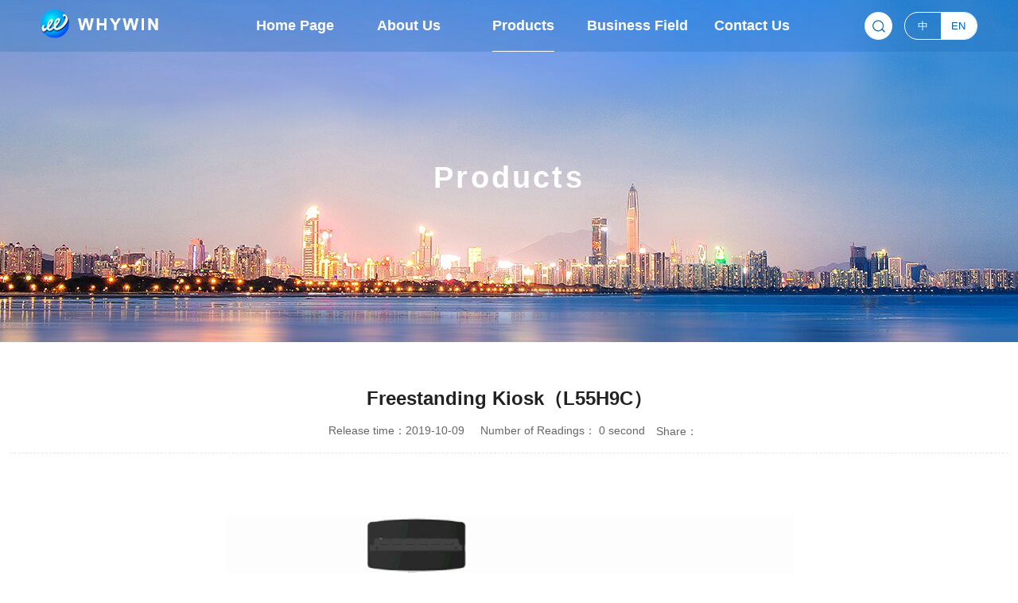

--- FILE ---
content_type: text/html; charset=utf-8
request_url: https://www.whywin.cn/en/Products/info.aspx?itemid=1589
body_size: 6549
content:
<!DOCTYPE html>
<html lang="zh-cn">
<head>

    <meta charset="utf-8">
    <!--head-->
     
 
<!--
                       (0 0)
   +=============oOO====(_)================+
   |   Powered By wanhu - www.wanhu.com.cn |
   |   Tel:400-888-0035  020-85575672      |
   |   Creation:2015.06.27                 |
   |   ezEip v4.1.0                        |
   +==========================oOO==========+
                      |__|__|
                       || ||
                      ooO Ooo
-->
<meta http-equiv="X-UA-Compatible" content="IE=edge,chrome=1" />
<meta name="viewport" content="width=device-width, initial-scale=1">
<meta name="Author" content="万户网络">
<meta content="万户网络 www.wanhu.com.cn" name="design">
               <!--
                                                               (0 0)
                                           +=============oOO====(_)================+
                                           |   Powered By wanhu - www.wanhu.com.cn |
                                           |   Tel:400-888-0035  020-85575672      |
                                           |   Creation:2026.01.19                 |
                                           |   ezEip v5.3.0(0649)                  |
                                           +==========================oOO==========+
                                                              |__|__|
                                                               || ||
                                                              ooO Ooo
                                        -->                                        
<meta name="Author" content="万户网络设计制作" />
<title>Anhui Whywin International Co.,LTD.</title>
<meta name="keywords" content="Anhui Whywin International Co.,LTD." />
<meta name="description" content="安徽华文国际经贸股份有限公司成立于2005年12月，是一家以国际贸易及服务为主业的外向型国有控股企业，主营产品包括电子传媒产品、文化用品、化工产品、资源类矿产品等，在量子通讯设备、高新技术设备等高精尖领域亦有涉足。公司秉承“货通天下、诚在华文”的理念，以“持续创造美好未来”为使命，以“专业、进取、诚信、共生”为发展理念，不断创造新价值，打造国际化文化型综合服务商。" />
<link href="/editor/editor.css" rel="stylesheet" type="text/css"/>

<link rel="stylesheet" href="/en/css/animate.min.css">
<link rel="stylesheet" href="/en/css/flexslider.css">
<link href="/en/css/css_whir.css" rel="stylesheet" type="text/css">
<link rel="Shortcut icon" href="/en/images/favicon.ico" />
<script type="text/javascript" src="/en/scripts/jQuery-3.7.1.js"></script>
<script src="/en/scripts/jquery.flexslider-2.2.2.min.js"></script>
<script src="/en/scripts/html5media/1.1.8/html5media.min.js"></script>
<script src="/en/scripts/wow.min.js"></script>
<script>
    new WOW().init();
</script>
<!--[if IE 6]>
<script type="text/javascript" src="/en/scripts/iepng.js"></script>
<script type="text/javascript">
EvPNG.fix('img,dl,div,a,li'); </script>
<![endif]-->
<!--[if lt IE 9]>
  <script type="text/javascript" src="/en/scripts/html5shiv.v3.72.min.js"></script>
  <script type="text/javascript" src="/en/scripts/respond.min.js"></script>
<![endif]-->
<!--[if IE]>
<script>
(function(){if(!/*@cc_on!@*/0)return;var e = "header,footer,nav,article,section,address,aside".split(','),i=e.length;while(i--){document.createElement(e[i])}})()
</script>
<![endif]-->


    <!--/head-->
    <script type="text/javascript">
    var navID = "87";
    </script>
</head>
<body>
    <!--top-->
     
 
<style>
.Header .version a.on {
    border-radius: 0 18px 18px 0;
}
</style>
<header class="Header wow animated fadeInDown">
    <div class="auto">
        <h1 class="Logo">
            <a href='/en/index.aspx'>
                
                   <img src="/uploadfiles/2019/09/20190911155902546.png?TE9HTy5wbmc=">
                
            </a>
        </h1>
        <div class="version"><a href='/index.aspx' class="en">中</a><a href='/en/index.aspx' class="on">EN</a></div>
        <!--搜索 s-->
        <div class="Search">
            <i class="icon"></i>
            <div class="searchbox">
                <i class="i2"></i>
                <input id="keywords" type="text" name="textfield" class="input" placeholder="Please enter keywords" onblur="if(this.value=='')this.value='Please enter keywords';" onfocus="if(this.value=='Please enter keywords')this.value='';" onkeydown="if (event.keyCode == 13) { SiteSearch('/en/SearchList/list.aspx', '#keywords'); };" />
                <div class="btn">
                    <button onclick="SiteSearch('/en/SearchList/list.aspx', '#keywords');"></button>
                </div>
            </div>
        </div>
        <!--搜索 end-->
        <!--PC下拉导航 s-->
        <div class="MainNav pcnav">
            <ul>
                <li id="nav1"><span><a href='/en/index.aspx'><em>Home Page<i></i></em></a></span></li>
                
                    <li id="nav74">
                        <span><a href='/en/Chinese/index.aspx'><em>About Us<i></i></em></a></span>
                        <dl class="NavPull">
                            
                                <dd class="d1"><a href='/en/Chinese/index.aspx'>Corporate Information</a></dd>
                            
                                <dd class="d2"><a href='/en/zzjg/index.aspx'>Organization Structure</a></dd>
                            
                                <dd class="d3"><a href='/en/kgzgs/list.aspx'>Subsidiary Company</a></dd>
                            
                                <dd class="d4"><a href='/en/dsj/list.aspx'>Events</a></dd>
                            
                                <dd class="d5"><a href='/en/Honors/list.aspx'>Honor</a></dd>
                            
                                <dd class="d6"><a href='/en/CompanyVideo/list.aspx'>Interview Video</a></dd>
                            
                        </dl>
                    </li>
                
                    <li id="nav87">
                        <span><a href='/en/Products/list.aspx?scid=19'><em>Products<i></i></em></a></span>
                        <dl class="NavPull">
                             
                        </dl>
                    </li>
                
                    <li id="nav61">
                        <span><a href='/en/Supply/index.aspx'><em>Business Field<i></i></em></a></span>
                        <dl class="NavPull">
                            
                                <dd class="d1"><a href='/en/Supply/index.aspx'>Supply Chain Service System</a></dd>
                            
                                <dd class="d2"><a href='/en/zzfw/list.aspx'>Value-Added Service</a></dd>
                            
                                <dd class="d3"><a href='/en/hzhb/list.aspx'>Cooperative Partner</a></dd>
                            
                        </dl>
                    </li>
                
                    <li id="nav58">
                        <span><a href='/en/ContactUs/index.aspx'><em>Contact Us<i></i></em></a></span>
                        <dl class="NavPull">
                             
                        </dl>
                    </li>
                
            </ul>
        </div>
        <!--PC下拉导航 end-->
        <!--sj下拉导航 s-->
        <div class="MainNav mobilenav">
            <ul>
                <li id="nav1">
                    <span><a href='/en/index.aspx'>Home Page</a><em class="arr"><i></i></em></span>
                    <div class="NavPull"> </div>
                </li>
                
                    <li id="nav74">
                        <span><a href='/en/Chinese/index.aspx'>About Us</a><em class="arr"><i></i></em></span>
                        <dl class="NavPull">
                            
                                <dd><a href='/en/Chinese/index.aspx'>Corporate Information</a></dd>
                            
                                <dd><a href='/en/zzjg/index.aspx'>Organization Structure</a></dd>
                            
                                <dd><a href='/en/kgzgs/list.aspx'>Subsidiary Company</a></dd>
                            
                                <dd><a href='/en/dsj/list.aspx'>Events</a></dd>
                            
                                <dd><a href='/en/Honors/list.aspx'>Honor</a></dd>
                            
                                <dd><a href='/en/CompanyVideo/list.aspx'>Interview Video</a></dd>
                            
                        </dl>
                    </li>
                
                    <li id="nav87">
                        <span><a href='/en/Products/list.aspx?scid=19'>Products</a><em class="arr"><i></i></em></span>
                        <dl class="NavPull">
                             
                        </dl>
                    </li>
                
                    <li id="nav61">
                        <span><a href='/en/Supply/index.aspx'>Business Field</a><em class="arr"><i></i></em></span>
                        <dl class="NavPull">
                            
                                <dd><a href='/en/Supply/index.aspx'>Supply Chain Service System</a></dd>
                            
                                <dd><a href='/en/zzfw/list.aspx'>Value-Added Service</a></dd>
                            
                                <dd><a href='/en/hzhb/list.aspx'>Cooperative Partner</a></dd>
                            
                        </dl>
                    </li>
                
                    <li id="nav58">
                        <span><a href='/en/ContactUs/index.aspx'>Contact Us</a><em class="arr"><i></i></em></span>
                        <dl class="NavPull">
                             
                        </dl>
                    </li>
                
            </ul>
        </div>
        <!--sj下拉导航 end-->
        <div class="openbtn"><span></span><span></span><span></span></div>
        <div class="closebtn"><span class="sp1"></span><span class="sp2"></span></div>
        <div class="closebtn auto"></div>
        <div class="mstbg"></div>
    </div>
</header>
<script type="text/javascript">
    //导航选中
    $("#nav" + navID).addClass("onnav");
</script>


<script type="text/javascript">
    //搜索查询
    function SiteSearch(send_url, divTgs) {
        var key = $.trim($(divTgs).val());
        if (key.length > 0 && key != "" && key != "Please enter keywords" && key != "keywords") {
            window.location.href =send_url + "?keywords=" + key;
        }
        return false;
    }
</script>

    <!--top End-->
    <!--banner-->
    
    <aside class="SubBan" style="background-image:url(/uploadfiles/2019/07/20190723101352387.jpg?YmFuX2Fib3V0LmpwZy5qcGc=);">
        <div class="txt wow animated fadeInUp" data-wow-delay="0.2s">
            <h2>Products</h2>
            <p>Products</p>
        </div>
    </aside>








    <!--banner End-->
    <!--menu-->
     
 


<section class="MenuList">
    <div class="Contain">
        <h2 class="ColumnName"><em class="arr"><i></i></em></h2>
        <ul id="type">
             
        </ul>
    </div>
</section>

<script type="text/javascript">
    var columnid ='87';
    $("#type a[ClassID=" + columnid + "]").parent().addClass('onli');
</script>






    <!--menu End-->
    <section class="Contain SubPage">
            <div class="Titleinfo wow animated fadeIn">
                <h2>Freestanding Kiosk（L55H9C）</h2>
                <div class="date">
                    <i>Release time：2019-10-09</i><i>Number of Readings：
<script id="whirlabelhit" type="text/javascript">
$(function(){
            $.ajax({
                type: "POST",
                url: "/label/ajax/hit.aspx",
                data: "type=0&colid=87&itemid=1589&f=Hits",
                success: function (result) { $("#whirlabelhit").before(result)  }
            });
    });

</script>
second</i>
                    <div class="share">
                        <div class="bshare-custom">
                            <div class="bsPromo bsPromo2"></div>
                            Share： <a title="分享到QQ空间" class="bshare-qzone"></a><a title="分享到新浪微博" class="bshare-sinaminiblog"></a><a title="分享到腾讯微博" class="bshare-qqmb"></a><a title="分享到人人网" class="bshare-renren" href="javascript:void(0);"></a><a title="分享到微信" class="bshare-weixin" href="javascript:void(0);"></a><a title="更多平台" class="bshare-more bshare-more-icon more-style-addthis"></a>
                        </div>
                        <script type="text/javascript" charset="utf-8" src="http://static.bshare.cn/b/buttonLite.js#style=-1&amp;uuid=&amp;pophcol=2&amp;lang=zh"></script>
                        <script type="text/javascript" charset="utf-8" src="http://static.bshare.cn/b/bshareC0.js"></script>
                    </div>
                </div>
            </div>
            <article class="SinglePage">
                <!--content s-->
                <p style="text-align:center;">
	<img src="/uploadfiles/2019/10/20191009154521875.jpg" alt="" />
</p>
<p style="text-align:left;">
	● Size：55<br />
● External interface：VGA IN×1 , HDMI IN×1 , LAN*1（10/100MEthernet），VGA Audio IN×1， WIFI(802.11bgn)，USB2.0×2，SIM Card×1，AC Switch×1，<br />
Micro SD Card(TF)×1 32G (Max)<br />
● Mainboard：5180<br />
● Installation：Floor-mounted (wheel optional)<br />
● Brightness：450cd/m2<br />
● Hardware configuration： Android 5.1, 2GB (memory), 8G storage，Quad-core<br />
ARM Cortex A17 (up to 1.8GHz)<br />
● File format：<br />
Video: MPEG1, MPEG2, MPEG4, H.264, WMV, MKV, TS, flv, etc. Audio: MP3<br />
Picture: Support for JPG, JPEG, BMP, PNG, GIF, etc. Text：txt<br />
Product features: All-metal body, 10-point capacitive touch, full viewing view, support for split-screen full-screen display, Narrow border (unilateral reduction of 15mm)
</p>
<p style="text-align:left;">
	<br />
</p>
<p style="text-align:left;">
	<span style="white-space:normal;">Contact: Shuang Zhu</span><br style="white-space:normal;" />
<span style="white-space:normal;">Tel: +86-551-63533955</span><br style="white-space:normal;" />
<span style="white-space:normal;">Email: zhushuang@whywin.cn</span><span style="white-space:normal;"></span>
</p>
                <!--content end-->
                <div class="clear"></div>
            </article>

            <div class="PrevNextBox wow animated fadeIn clearfix">
                <dl class="fl">
                    <a href="/en/products/info.aspx?itemid=1588">The last one：Freestanding Kiosk（L55H9）</a>
                </dl>
                <dl class="fr">
                    <a href="/en/products/info.aspx?itemid=1590">Next item：IR Touch All-In-One Interactive Flat Panel</a>
                </dl>
            </div>
            <script>
     $(".PrevNextBox dl").each(function() {
     var myhref = $(this).find("a").attr("href");
     if (myhref == "#") {
          $(this).find("a").addClass("none");
          $(this).find("a").removeAttr("href");
     }
     });
            </script>

            <div class="clear"></div>
        </section>
    
    <!--bottom-->
     
 
<footer class="Footer">
    <div class="Contain clearfix">

        
            <div class="item a74 wow animated fadeInUp" data-wow-delay="0.74s">
                <div class="ti">About Us</div>
                <ul>
                    
                        <li><a href='/en/Chinese/index.aspx'>Corporate Information</a></li>
                    
                        <li><a href='/en/zzjg/index.aspx'>Organization Structure</a></li>
                    
                        <li><a href='/en/kgzgs/list.aspx'>Subsidiary Company</a></li>
                    
                        <li><a href='/en/dsj/list.aspx'>Events</a></li>
                    
                        <li><a href='/en/Honors/list.aspx'>Honor</a></li>
                    
                        <li><a href='/en/CompanyVideo/list.aspx'>Interview Video</a></li>
                    
                </ul>
            </div>
        
            <div class="item a61 wow animated fadeInUp" data-wow-delay="0.61s">
                <div class="ti">Business Field</div>
                <ul>
                    
                        <li><a href='/en/Supply/index.aspx'>Supply Chain Service System</a></li>
                    
                        <li><a href='/en/zzfw/list.aspx'>Value-Added Service</a></li>
                    
                        <li><a href='/en/hzhb/list.aspx'>Cooperative Partner</a></li>
                    
                </ul>
            </div>
        
        <div class="item contact wow animated fadeInUp" data-wow-delay="0.4s">
            <div class="ti">Contact Us</div>
            <ul>
                
                    <li><span>Add：</span>Publishing & Media Plaza,No 1118 Feicui Road,Hefei,Anhui,P.R.China</li>
                    <li><span>Tel：</span>+86-551-63533966</li>
                    <li><span>Fax：</span>+86-551-63533906</li>
                    <li><span>Zip：</span>230071</li>
                
            </ul>
        </div>
        <div class="item gz wow animated fadeInUp" data-wow-delay="0.5s">
            <div class="ti">Focus on us</div>
            <div class="ewm">
                <div class="img">
                    
                        <img src="/uploadfiles/2019/07/20190720121834660.jpg?ZXdtLmpwZw==" />
                    
                </div>
                <p>Scan the code<br />Follow the official account</p>
            </div>
        </div>
        <div class="clear"></div>
    </div>
    <div class="Copyright clearfix">
		
            <p>
			<!--Anhui Whywin International Co.,LTD. @2019 All Rights Reserved--> 
            Anhui Whywin International Co.,LTD. © All Rights Reserved.
			<a href="http://www.beian.miit.gov.cn/" target="_blank">Wan ICP Bei 19014403-1</a>
			<a target="_blank" href="http://www.beian.gov.cn/portal/registerSystemInfo?recordcode=34010402701814" style="display:inline-block;text-decoration:none;height:20px;line-height:20px;"><img src="/en/uploadfiles/gwab.png" style="float:left;"/></a>
			</p>
        
    </div>
</footer>
<div class="totop"><span>▲</span>Top</div>
<script type="text/javascript" src="/en/scripts/common.js"></script>
<script type="text/javascript">
  //整站无图处理
  $('img').bind('error', function () {
    $(this).attr('src', '/en/uploadfiles/nopic.jpg');

  });
</script>
<script>
  //开始
  var timeS = '2020-04-04 00:00:00';
  var dS = new Date(Date.parse(timeS.replace(/-/g, "/")));
  //结束
  var timeE = '2020-04-04 24:00:00';
  var dE = new Date(Date.parse(timeE.replace(/-/g, "/")));

  var curDate = new Date();
  if (curDate > dS && curDate < dE) {
    var style = document.createElement('style');
    document.body.appendChild(style);
    if (style.styleSheet) {
      style.styleSheet.cssText = 'html{filter: grayscale(100%);-webkit-filter: grayscale(100%);-moz-filter: grayscale(100%);-ms-filter: grayscale(100%);-o-filter: grayscale(100%);filter: url("data:image/svg+xml;utf8,#grayscale");filter: progid:DXImageTransform.Microsoft.BasicImage(grayscale=1);-webkit-filter: grayscale(1);}';

    } else {
      style.appendChild(document.createTextNode('html{filter: grayscale(100%);-webkit-filter: grayscale(100%);-moz-filter: grayscale(100%);-ms-filter: grayscale(100%);-o-filter: grayscale(100%);filter: url("data:image/svg+xml;utf8,#grayscale");filter: progid:DXImageTransform.Microsoft.BasicImage(grayscale=1);-webkit-filter: grayscale(1);}'));
    }
  }
</script>


    <!--bottom End-->

</body>
</html>


--- FILE ---
content_type: text/css
request_url: https://www.whywin.cn/en/css/css_whir.css
body_size: 11623
content:
@charset "utf-8";
html,body{height:100%;}
body{padding:0; margin:0px auto; font-size:16px; line-height:30px; color:#666666; width:100%; min-width:300px; zoom:1;font-family:"Microsoft YaHei","Arial","宋体",sans-serif;}
ul,li,form, dl,dt,dd,div,ul,li,p,em,i,address{ font-style:normal; list-style:none; padding: 0px; margin: 0px;}
h1,h2,h3,h4,h5,h6{ padding:0px; margin:0px;}
select,input,textarea,button{ font-size:14px; border-radius:0; -webkit-border-radius:0; color:#545454; font-family:"Microsoft YaHei";}
input:focus { outline: none;}
input,button,select,textarea{ border:0px;outline:none;/*-webkit-appearance:none;*//*强制去除表单自带的样式*/}
button{ cursor:pointer;}
textarea{resize:none;/*-webkit-appearance:none;*//*强制去除textarea自带的样式*/}
textarea,input,select { background:none; border:none; margin:0; padding:0;}
article,aside,footer,header,hgroup,nav,section,figure,fxigcaption,address{ display: block;} /*html5设置*/
figure,figcaption{ margin:0px; padding:0px;}
audio,canvas,progress,video { display: inline-block; vertical-align: baseline;}
img{ max-width:100%; border:none; border:0;  vertical-align:top;}
a{ color:#666666; text-decoration:none; noline:-webkit-tap-highlight-color:rgba(0,0,0,0);transition: all ease 0.3s;}
a:focus {outline:none; -moz-outline:none;}
a:hover{ text-decoration:none; color:#000;}
*:hover{transition: all ease 0.3s;}
.fl{ float:left;}.fr{ float:right;}.tr{ text-align:right;}.tc{ text-align:center;}
.hide{ display:none;}
.clear{ clear:both;}
.clearfix{overflow:hidden;_zoom:1;}
.clearfix:after{ content: ''; display: block; clear: both; height: 0; visibility: hidden; }
.clearfix{*zoom:1;}
:-moz-placeholder {color: #888888;}
::-moz-placeholder {color: #888888;}
input:-ms-input-placeholder,
textarea:-ms-input-placeholder {color: #888888;}
input::-webkit-input-placeholder,
textarea::-webkit-input-placeholder {color: #888888;}
.relative{ position:relative;}
.bodyon{ overflow:hidden;}
.Contain{ position:relative; clear:both; max-width:1300px; margin:0px auto;}
.block{ display:block;}
.tit{ display:block;text-overflow:ellipsis; white-space:nowrap; *white-space:nowrap; overflow:hidden; width:100%;}
.p{overflow: hidden;word-break:normal;text-align:justify;
text-overflow: ellipsis;
display: -webkit-box;
-webkit-box-orient: vertical;}
.imgbox{ overflow:hidden; position:relative;}
.imgbox span{ background-position:center center; background-repeat:no-repeat; background-size:cover; position:absolute; left:0px; top:0px; width:100%; height:100%;}
::-webkit-scrollbar{
            width: 3px;-webkit-overflow-scrolling : touch;
            background-color: #e6e6e6;}
::-webkit-scrollbar-track{
            background-color: #e6e6e6;}
::-webkit-scrollbar-thumb{
            border-radius: 10px;
            background-color: #4d4d4d;}
::-webkit-scrollbar-button{
            height: 0px;
            background-color: #B0AEDA;}


@media ( max-width:1300px){
.Contain{padding:0 12px;}
}
@media ( max-width:998px){
body{font-size:14px; line-height:24px;}
}

/*font*/
.f_red{ color:#912228;}

.Scale-img {overflow: hidden;cursor: pointer; zoom:1; overflow: hidden;}
.Scale-img img,.Scale-img span {opacity: 1;-webkit-transition: opacity 0.35s, -webkit-transform 0.35s;transition: opacity 0.35s, transform 0.35s;}
.Scale-img:hover img,.Scale-img:hover span {opacity: 1;-webkit-transform: scale3d(1.1,1.1,1);transform: scale3d(1.1,1.1,1); top:0px; left:0px;}

/*pages*/
.Pages{ zoom:1; overflow:hidden;text-align:center; color:#555; clear:both; line-height:28px;}
.Pages span{ padding:0px 0px; display:inline-block; vertical-align:middle;}
.Pages a{ display:inline-block; margin:0px 2px; vertical-align:middle; border:1px solid #e5e5e5; color:#999999; font-family:Arial, Helvetica, sans-serif; font-size:14px; text-align:center; width:28px;}
.Pages .p_page a{ display:inline-block; vertical-align:middle;}
.Pages .p_page .a_prev,.Pages .p_page .a_next,.Pages .p_page .a_first,.Pages .p_page .a_end{ font-family:"宋体"; font-size:12px;}
.Pages .p_page .a_prev:hover,.Pages .p_page .a_next:hover,.Pages .p_page .a_first:hover,.Pages .p_page .a_end:hover{ background:#2456b2; color:#fff; border:1px solid #2456b2;}
.Pages .p_page .num a{}
.Pages .p_page .num a:hover,.Pages .p_page .num a.a_cur{background:#2456b2; color:#fff; border:1px solid #2456b2;}

@media ( max-width:768px){
.Pages{ line-height:24px;}
.Pages .p_page .a_prev,.Pages .p_page .a_next,.Pages .p_page .a_first,.Pages .p_page .a_end{padding:0 6px;}
.Pages .p_page .num a{width:24px;}
}
/*pages end*/

/*Top*/
.Header{ height:65px;position:fixed; left:0px; top:0px; width:100%; z-index:999; background:rgba(3,92,172,0.2); transition: all ease 0.3s;}
.Header .Logo{float:left; padding-top:12px;transition: all ease 0.3s;}
.Header .auto{ width:92%; margin:0px auto;}
.Header .Search{ position:relative; float:right; padding:15px 0px 0 37px; z-index:777;transition: all ease 0.3s;}
.Header .Search .icon{ cursor:pointer; display:block; text-align:center; height:35px; width:35px; border-radius:50%; background: #fff url(../images/searchico.png) center center no-repeat;}
.Header .searchbox{ display:none; position:absolute; height:33px; right:0px; top:71px; background:#fff; box-shadow:0 0 10px #ddd; border:1px solid #ddd; width:300px;}
.Header .searchbox .i2{ position:absolute; top:-57px; border-radius:50%; right:-1px; cursor:pointer; width:35px; height:35px; background: #fff url(../images/closenav.png) center center no-repeat;}
.Header .searchbox .input{ color:#666;width:90%; height:33px; line-height:33px; text-indent:1em;}
.Header .searchbox .btn button{ position:absolute; right:0px; top:0px; height:33px; width:33px; box-shadow:0 0 4px #ddd; background: #fff url(../images/searchico.png) center center no-repeat;}
.Header .version{transition: all ease 0.3s; margin:15px 0 0 15px; border-radius:18px; border:1px solid #fff; line-height:33px; position:relative;float:right;}
.Header .version a{ border-radius:18px 0 0 18px; display:inline-block; vertical-align:top; width:45px; text-align:center; font-size:13px; color:#fff;}
.Header .version a.on{ background:#fff;color:#035cac;}
.Header .version a.en{ border-radius:0px 18px 18px 0;}

.MainNav{ float:left; padding-left:6%; width:64%; transition: all ease 0.3s;}
.MainNav li{float:left; width:20%; position:relative; z-index:999;}
.MainNav li span a{ z-index:2;display:block; color:#fff; text-align:center; height:65px; line-height:65px; font-size:18px; font-weight:bold;}
.MainNav li em{ display:inline-block; position:relative;}
.MainNav li:hover span a,.MainNav li.onnav span a,.MainNav li span a.sele{ color:#fff;}
.MainNav i{ position:absolute; left:50%; bottom:0px; height:1px; font-size:0; background:#fff; width:0%; z-index:0;transition: all ease 0.3s;}
.MainNav li:hover span i,.MainNav li.onnav span i,.MainNav li span a.sele i{ width:100%; left:0px;}

.NavPull{ width:210px; line-height:36px; top:65px; left:0px; text-align:center; position:absolute; padding-top:2px; z-index:100; display:none;}
.NavPull a{ font-size:14px; background:rgba(255,255,255,0.9); box-shadow:0 0 5px #999; display:block; color:#444; margin-bottom:2px; border-radius:6px;}
.NavPull a:hover{ background:#035cac; color:#fff;}
.NavPull dd{opacity:0; position:relative;}
.NavPull dd.d1{transition:opacity 1s;}
.NavPull dd.d2{transition:opacity 1s 0.2s;}
.NavPull dd.d3{transition:opacity 1s 0.3s;}
.NavPull dd.d4{transition:opacity 1s 0.4s;}
.NavPull dd.d5{transition:opacity 1s 0.5s;}
.NavPull dd.d6{transition:opacity 1s 0.6s;}
.NavPull dd.d7{transition:opacity 1s 0.7s;}
.MainNav li.onnav .NavPull dd{opacity:1;}
.MainNav li:nth-child(2) .NavPull{ left:7%;width:170px;}

.mstbg{ position:fixed; left:0px; top:0px; width:100%; height:100%; background:rgba(0,0,0,0.4); z-index:886; display:none;}
.openbtn,.closebtn{ cursor:pointer; display:none;width:26px; position:fixed; right:10px; z-index:999;}
.openbtn.on{ display:none !important;}
.openbtn{ position:absolute; right:12px; top:9px;}
.closebtn{ z-index:999; top:8px; right:202px;}
.closebtn.auto{ position:fixed; left:0px; top:0px; width:100%; height:100%; z-index:887; display:none;}
.openbtn span,.closebtn span{ display:block; height:3px; background:#fff; margin:4px 0px;transition: all ease 0.3s;}
.closebtn .sp1 {
	-webkit-transform: translate(0, 3px) rotate(45deg) !important;
	-moz-transform: translate(0, 3px) rotate(45deg) !important;
	-ms-transform: translate(0, 3px) rotate(45deg) !important;
	-o-transform: translate(0, 3px) rotate(45deg) !important;
	transform: translate(0, 3px) rotate(45deg) !important;}
.closebtn .sp2 {
	-webkit-transform: translate(0, -3px) rotate(-45deg) !important;
	-moz-transform: translate(0, -3px) rotate(-45deg) !important;
	-ms-transform: translate(0, -3px) rotate(-45deg) !important;
	-o-transform: translate(0, -3px) rotate(-45deg) !important;
	transform: translate(0, -3px) rotate(-45deg) !important;}	
.mobilenav{ display:none;}

.Header.Fixedtop{ height:50px; background:rgba(3,92,172,0.8);}
.Header.Fixedtop .Logo{ padding-top:5px;}
.Header.Fixedtop .MainNav li span a{ height:50px; line-height:50px;}
.Header.Fixedtop .Search{ padding-top:8px;}
.Header.Fixedtop .version { margin-top:7px;}
.Header.Fixedtop .searchbox{ top:53px;}
.Header.Fixedtop .searchbox .i2{ top:-46px;}
.Header.Fixedtop .NavPull{ top:50px;}

@media ( max-width:1330px){
.MainNav{ width:61%;}
}
@media ( max-width:1179px){
.MainNav{ width:58%;}
}
@media ( max-width:1100px){
.MainNav{ width:54%;}
}

@media ( max-width:998px){
.Header .auto{ width:auto; padding:0 12px;}
.Header{height:46px; padding:0;}
.Header .Logo{ padding-top:5px; width:auto;}.Header .Logo img{ height:33px;}
.Header .version { margin:8px 40px 0 0; line-height:28px;}.Header .version a{ width:25px;}
.Header .openbtn{ display:block;}
.Header .Search{ position:static; padding:5px 12px 0 0;}
.Header .searchbox{ display:; position:absolute; height:33px; right:2%; top:49px; width:96%;}
.Header .searchbox .i2{top:-45px; right:107px;}
.Header.Fixedtop{ height:46px;}
.Header.Fixedtop .Logo{ padding-top:8px; width:auto;}
.Header.Fixedtop .MainNav{ padding-top:0px;}
.Header.Fixedtop .Search{ padding:5px 12px 0 0;}
.Header .version dd,.Header.Fixedtop .version dd{top:46px;}
.Header.Fixedtop .Logo{ padding-top:5px;}
.Header.Fixedtop .searchbox{top:49px;}
.Header.Fixedtop .searchbox .i2{ top:-42px;}
.Header.Fixedtop .MainNav li span a{ height:47px;}
.Header.Fixedtop .version { margin-top:8px;}

.MainNav{ position:fixed; z-index:999; width:200px; padding:0; height:100%; overflow-y:auto; background:#fff; right:-200px; top:0px;}
.MainNav ul{ margin-top:0px;}
.MainNav li{ position:relative; cursor:pointer; float:none; border-bottom:1px solid #ddd; width:auto; margin:0 10px;}
.MainNav li span a{ font-size:16px; text-align:left; height:auto; display:block; line-height:40px; height:40px; padding-left:5px; color:#333 !important;}
.MainNav li:hover span .line,.MainNav li.onnav span .line,.MainNav li span a.sele .line{ width:100%; margin:0; left:0px; bottom:-1px;}
.MainNav .arr{ position:absolute; z-index:2; width:100%; height:46px; left:0px; top:0px;}
.MainNav .arr i{ position:absolute; width:17px !important; height:10px; background:url(../images/arr.png); left:auto !important; right:10px; top:18px;transition: all ease 0.3s;}
.MainNav li.onnav .arr i{dis-moz-transform: translate(0, -3px) rotate(-180deg) !important;
	-ms-transform: translate(0, -3px) rotate(-180deg) !important;
	-o-transform: translate(0, -3px) rotate(-180deg) !important;
	transform: translate(0, -3px) rotate(-180deg) !important;}

.pcnav{ display:none;}
.mobilenav{ display:block;}

.NavPull { position:static; background:#f2f2f2; text-align:left; width:100%; border-radius:0; padding-bottom:0; margin:0 !important;}
.NavPull a{ display:block;padding:5px 0px 5px 10px; color:#333; box-shadow:0; line-height:24px; font-size:14px; border-bottom:1px solid #ddd;}
.NavPull dd a:hover{ color:#fff;}
}
/*Top*/


/*Bottom*/
.Footer{background:#184e81 url(../images/bottombg.jpg) center top no-repeat; padding:37px 0px 0px; color:#fff; font-size:15px;}
.Footer .item{ width:24%; float:left; padding-bottom:34px;}
.Footer .item .ti{ background:url(../images/bline.png) 0px bottom no-repeat; line-height:59px; font-size:24px; margin-bottom:30px;}
.Footer .item a{ color:#fff;}.Footer .item a:hover{ margin-left:5px; color:#b83739;}
.Footer .item.a74,.Footer .item.a61 { width:21%;}
.Footer .item.contact{ width:28%;}
.Footer .item.contact li{ position:relative; padding-left:45px; height:auto !important; height:30px; min-height:30px;}
.Footer .item.contact li span{ position:absolute; left:0px; top:0px;}
.Footer .item.gz{ float:right;}
.Footer .item.gz .ewm{ display:inline-block; padding:8px 199px 0px 0; position:relative;}
.Footer .item.gz .ewm .img{ padding:8px; background:#fff;}
.Footer .item.gz .ewm p{ position:absolute; width:192px; right:0px; top:32px;}

.Copyright{ background:#0d3c67; text-align:center; color:#ccd2d9; padding:21px 12px;}
.Copyright a{color:#ccd2d9;}.Footer .Copyright a:hover{color:#fff;}

.totop{width: 40px;height: 40px;text-align: center; background: #555; position: fixed;bottom: 73px; right: 5px; cursor: pointer;border-radius: 5px;color:#fff;overflow: hidden;visibility: hidden;opacity: 0;-webkit-transition: all 0.3s;-moz-transition: all 0.3s;transition: all 0.3s;}
.totop>span{display: block;line-height: 15px;font-size: 12px;color:#fff;}
.totop.cd-is-visible {visibility: visible;opacity: 1; height:40px; cursor:pointer;}

@media ( max-width:998px){
.Footer{ padding-top:18px; font-size:14px;}
.Footer .item .ti{ font-size:16px; margin-bottom:10px; line-height:30px;}
.Footer .item.a1,.Footer .item.a2,.Footer .item.a3{ display:none;}
.Footer .item.contact{ width:40%;}
.Footer .item.gz{ width:40%;}
.Copyright{ padding-top:5px; padding-bottom:5px; font-size:12px;}
.totop{width: 30px;height: 30px;bottom: 73px; font-size:12px;}
.totop.cd-is-visible { height:35px;}
.totop>span{ line-height:12px;}
}
@media ( max-width:640px){
.Footer .item{ width:auto !important; float:none !important;}
}

/*Bottom*/


/*首页 s*/
.homebody{ overflow:hidden;}
.Loding{ width:100%; height:100%; position:fixed;background:#fff;}
.Loding .line{ width:0%; left:0px; top:0px; height:3px; background:#00b1f6; position:fixed; z-index:3;}
.Loding h1{ position:fixed; left:50%; top:50%; margin:-18px 0 0 -74px;}

.homepage{ opacity:0; margin-top:100%;transition: all ease 0.3s 0.2s;}
.homepage.active{ opacity:1; margin-top:0;}

.HomeBan {overflow:hidden; clear:both; position:relative;}
.HomeBan .slides li{ position:relative; background-position:center center; background-repeat:no-repeat; background-size:cover;}
.HomeBan .slides li img{ width:auto;}
.HomeBan .flex-control-nav{top:42%; z-index:10; text-align:right;}
.HomeBan .flex-control-nav li{ display:block; margin:0; line-height:15px;}
.HomeBan .flex-control-nav li a{ background:#fff;opacity:1; width:26px; display:inline-block; overflow:hidden; text-indent:99em; height:5px;}
.HomeBan .flex-control-nav li a.flex-active{opacity:1; background:#0073b9; width:36px;}
.HomeBan .flex-direction-nav  { display:none;}
.HomeBan .flex-direction-nav a {width: 55px; height: 55px; border:1px solid rgba(255,255,255,0.9);background-color: rgba(0,0,0,0.4); border-radius:50%;}
.HomeBan .flex-direction-nav .flex-prev { left:-60px; background-image:url(../images/arrleft.png); background-position:center center; background-repeat:no-repeat;}
.HomeBan .flex-direction-nav .flex-next { right:-60px; background-image:url(../images/arrright.png); background-position:center center; background-repeat:no-repeat;}
.HomeBan .flex-direction-nav .flex-prev:hover { background-image:url(../images/arrleft0.png);}
.HomeBan .flex-direction-nav .flex-next:hover {background-image:url(../images/arrright0.png);}
.HomeBan .flex-direction-nav a:hover { border:1px solid #00b4f6; background-color:#00b4f6;}
.HomeBan:hover .flex-direction-nav .flex-prev { left:4%;}
.HomeBan:hover .flex-direction-nav .flex-next { right:4%;}
.HomeBan .txt{ position:absolute; width:86%; left:7%;top:30%; text-align:center;transform:translateY(-200px);-webkit-transform:translateY(-200px);opacity:0;transition:all 2s 0.5s; text-align:center; font-size:60px; color:#fff; z-index:10; font-weight:bold;}
.HomeBan .slides li a{ position:absolute; left:0px; top:0px; width:100%; height:100%; z-index:2;}
.HomeBan .slides li.flex-active-slide .txt{transform:translateY(0);-webkit-transform:translateY(0);opacity:1;}

.HomeBottome{ text-align:center; z-index:88; position:fixed; left:0px; bottom:-100px; width:100%; background:rgba(0,0,0,0.1); color:#fff;transition: all ease 2s; font-size:14px;}
.HomeBottome p{ padding:20px;}
.HomeBottome a{color:#fff;}.HomeBottome a:hover{color:#00bdf6;}
.homepage.active .HomeBottome{ bottom:0;}
@media ( max-width:1440px){
.HomeBan .txt{ top:30%;}
}

@media ( max-width:998px){
.HomeBottome p{font-size:12px; padding:5px 12px; line-height:20px;}
}

.activehover{-webkit-box-shadow: 0 15px 30px rgba(0,0,0,0.5);
	box-shadow: 0 15px 30px rgba(0,0,0,0.2);
	-webkit-transform: translate3d(0, -3px, 0);
	transform: translate3d(0, -3px, 0);}

/*首页 end*/


/*栏目页公用样式 s*/
.SubBan{ position:relative;height:430px; margin:0px auto; background-position:center center; background-repeat:no-repeat; background-size:cover;}
.SubBan .txt{ position:absolute; width:100%; left:0%; top:45%; letter-spacing:0.1em; text-align:center; color:#fff; font-size:32px;}
.SubBan .txt h2{ display:block; line-height:58px; font-size:38px;}
.SubBan .txt p{ display:none; line-height:28px; text-transform:uppercase; font-family:Arial, Helvetica, sans-serif; font-size:18px;}

.SubPage{ height:auto !important; min-height:255px; height:255px; padding-top:4.5%; padding-bottom:4.5%;}
.MenuList{ overflow:hidden; background:#f5f5f5; line-height:60px; text-align:center;}
.MenuList li{ display:inline-block;*display:inline;zoom:1; margin:0 0.5%;}
.MenuList li a{ display:block; position:relative; color:#3d3d3d; padding:0 15px;}
.MenuList li a em{ position:relative; z-index:1;display:block;}
.MenuList li .bg{ position:absolute; z-index:0; width:0%; bottom:0%; height:100%; left:0; background:#035cac;transition: all ease 0.4s;}
.MenuList li a:hover,.MenuList li.onli a{ color:#fff;}
.MenuList li a:hover .bg,.MenuList li.onli .bg{ width:100%;}
.ColumnName{ display:none; text-align:right; font-size:14px; line-height:40px; border-bottom:1px solid #ddd;}
.ColumnName .arr{ display:inline-block; vertical-align:middle; margin-left:10px; width:25px;}
.ColumnName .arr i{ position:absolute; right:15px; top:11px; background:url(../images/arr.png) center center no-repeat; width:20px; height:20px;transition: all ease 0.3s;}
.ColumnName.on .arr i{dis-moz-transform: translate(0, -3px) rotate(180deg) !important;
	-ms-transform: translate(0, -3px) rotate(180deg) !important;
	-o-transform: translate(0, -3px) rotate(180deg) !important;
	transform: translate(0, -3px) rotate(180deg) !important;}

.SinglePage{ word-wrap:break-word;word-break:normal;text-align:; line-height:32px; font-size:16px;}

@media ( max-width:998px){
.SubBan{height:150px;}
.SubBan .txt h2{ font-size:18px; line-height:28px;}
.SubBan .txt p{ font-size:13px;}
.MenuList{ background:none; overflow:auto; box-shadow:0 0 10px #ddd;}
.ColumnName{ display:block;}
.MenuList ul{ display:none;}
.MenuList li{ display:block; line-height:30px; border:1px solid #ddd; width:auto; border-top:0;}

.SubPage{ padding-top:25px;padding-bottom:30px;}
.SinglePage{line-height:24px; font-size:14px;}
}
/*栏目页公用样式 end*/


/*关于我们 s*/
.AboutImg{ width:32.5%; float:left; overflow:hidden; text-align:center;}
.AboutInfo{ color:#797a7b; line-height:23px; width:62%; float:right;}
.AboutInfo .img{ padding-top:7.5%;}
.AboutInfo .i1{ width:42%; float:left;}
.AboutInfo .i2{ width:49%; float:right; text-align:right;}
.Name{ padding:10px 0 16px;}
.Name h3{ font-size:28px; color:#222222;}
.Name p{ font-family:Arial, Helvetica, sans-serif; font-size:18px; color:#999999; text-transform:uppercase;}

.SubCompany .item{ width:50%; float:left; position:relative; transition: all ease 0.3s;}
.SubCompany .item .box{ position:relative; z-index:2;padding:9% 6% 4%; border:1px solid #e0e0e0; margin-bottom:-1px; font-size:15px; transition: all ease 0.3s;}
.SubCompany .item .bg{background:url(../images/subgsbg.png) center bottom no-repeat; background-size:contain; width:100%; height:100%; position:absolute; left:0px; bottom:0px;transition: all ease 0.3s;}
.SubCompany .item .thead{ font-size:24px; color:#252525;}
.SubCompany .item .thead i{ display:block; width:50px; height:16px; border-bottom:2px solid #035cac; margin-bottom:26px;}
.SubCompany .item .txt{ height:185px; overflow-y:auto;}
.SubCompany .item:nth-child(even) .box{ border-left:0;}
.SubCompany .item:hover .box{ background-color:#035cac; color:#fff;}
.SubCompany .item:hover .thead{color:#fff;}
.SubCompany .item:hover .thead i{ border-bottom:2px solid #fff;}
.SubCompany .item:hover .bg{ opacity:0.25;}
.SubCompany .item .txt::-webkit-scrollbar{
            width: 0px;-webkit-overflow-scrolling : touch;
            background-color: rgba(255,255,255,0.1);}
.SubCompany .item .txt::-webkit-scrollbar-track{
            background-color: rgba(255,255,255,0.1);}
.SubCompany .item .txt::-webkit-scrollbar-thumb{
            border-radius: 10px;
            background-color: #b4b4b4;}
.SubCompany .item .txt::-webkit-scrollbar-button{
            height: 0px;
            background-color: #B0AEDA;}
.SubCompany .item .txt:hover::-webkit-scrollbar{width: 3px;}


.Subtit{ max-width:1065px; border-bottom:4px solid #e9e9e9; line-height:32px; margin:0px auto 43px;}
.Subtit h3{ font-size:30px; color:#035cac; display:inline-block;*display:inline;zoom:1; border-bottom:4px solid #2c70a5; padding-bottom:20px; margin-bottom:-4px;}

.History{ position:relative; max-width:1065px; margin:0px auto; background:url(../images/line.gif) 122px top repeat-y; }
.History .dot{ position:absolute; left:119px; top:0px; width:7px; height:7px; background:#005f9d; border-radius:50%;}
.History .item{ padding-top:77px;position:relative; margin-left:145px;}
.History .date{ border-radius:50%; position:absolute; top:39px; left:-145px; width:87px; line-height:87px; text-align:center; border:1px solid #e8e8e8; font-size:20px; color:#87px;transition: all ease 0.3s;}
.History .dots{ position:absolute; background:url(../images/dot2.png); width:15px; height:15px; left:-29px; top:70px;}
.History .con{ padding:25px 50px; color:#444444; background:#edf3f9; font-size:15px;}
.History .con .p{ padding-left:0px; position:relative; margin-bottom:20px;}
.History .con .p .dates{ position:; display:inline-block; margin-right:4px; color:#035cac; font-size:20px; left:0px; top:0px;}
.History .con .p:last-child{ margin-bottom:0;}
.History .item:hover .date{ color:#fff; background:#035cac; border:1px solid #035cac;}

.History.LS2 { padding-top:20px;}
.History.LS2 .item{ padding-top:40px;}
.History.LS2 .item .con p{ padding:0 0 0 13px; background:url(../images/dot3.gif) 0px 11px no-repeat; margin:0;}
.History.LS2 .item:hover .con{ background:#0d62af;}
.History.LS2 .item:hover .con p{ color:#fff; background:url(../images/dot03.gif) 0px 11px no-repeat;}


@media ( max-width:998px){
.AboutInfo{ line-height:24px;}
.Name h3{ font-size:18px;}
.Name p{font-size:14px;}
.SubCompany .item .thead{ font-size:16px;}
.SubCompany .item .box{ font-size:14px;}
.Subtit{margin:0px auto 15px;}
.Subtit h3{ font-size:20px; padding-bottom:10px;}
.History .item{ padding-top:20px;}
.History.LS2 .item{ padding-top:20px;}
}
@media ( max-width:640px){
.AboutImg{ width:auto; float:none; padding-top:15px;}
.AboutInfo{width:auto; float:none;}
.SubCompany .item{ width:auto; float:none;}
.SubCompany .item .txt{ height:auto;}
.SubCompany .item .box{ padding:15px;}
.SubCompany .item:nth-child(even) .box{ border-left:1px solid #e0e0e0;}
.SubCompany .item .thead i{ margin-bottom:10px;}
.History{ background-position:58px top;}
.History .dot{ left:55px;}
.History .item{margin-left:80px;}
.History .date{ left:-80px; width:40px; line-height:40px; font-size:15px;}
.History .dots{ top:50px;}
.History .con{ padding:20px; font-size:14px;}
.History .con .p{ padding-left:0px; margin-bottom:10px;text-align:left;}
.History .con .p .dates{font-size:15px; display:block;}
}


/*文明创建*/
.SubMenu{ margin-bottom:6%; text-align:center;}
.SubMenu li{ display:inline-block;*display:inline;zoom:1; padding:0 30px;}
.SubMenu li a{ display:block; font-size:24px; color:#3d3d3d; padding-bottom:15px;}
.SubMenu li a:hover,.SubMenu li.on a{ border-bottom:2px solid #035cac; color:#035cac;}

.NewsFocus { width:39%; float:left; margin-bottom:49px;}
.NewsFocus .slides li{ position:relative;}
.NewsFocus .imgbox{ height:330px;}
.NewsFocus .ti{ z-index:2; width:100%; line-height:43px; position:absolute; left:0px; bottom:0px; background:rgba(0,0,0,0.8); font-size:14px; color:#fff;}
.NewsFocus .ti .tit{ width:80%; text-indent:1.5em;}
.NewsFocus .slides li.flex-active-slide .txt{transform:translateY(0);-webkit-transform:translateY(0);opacity:1;}
.NewsFocus .slides li.flex-active-slide p{transform:translateX(0);-webkit-transform:translateX(0);opacity:1;}
.NewsFocus .flex-control-nav{bottom:7px; z-index:10; text-align:right;}
.NewsFocus .flex-control-nav li { margin:0 8px 0 0;}
.NewsFocus .flex-control-nav li a{ opacity:1; width:10px; overflow:hidden; height:10px; border-radius:50%; background:#747474; text-indent:999em;}
.NewsFocus .flex-control-nav li a.flex-active{opacity:1; background:#0f7fc1;}

.NewsTop{ width:57%; float:right; height:330px; overflow:hidden; margin-bottom:49px;}
.NewsTop li{ background:url(../images/linebg.gif) 0px bottom repeat-x; margin-bottom:27px; padding:0 162px 36px 0; position:relative;}
.NewsTop li .tit{ color:#272727; line-height:54px; padding-bottom:6px; font-size:18px;}
.NewsTop li .p{ color:#717171; font-size:14px; height:60px;-webkit-line-clamp: 2;}
.NewsTop li .date{ border-left:1px solid #d7d7d7; height:97px; position:absolute; right:0px; top:0px; width:125px; text-align:right; font-family:Arial, Helvetica, sans-serif; font-size:14px; line-height:28px; color:#a5a5a5;}
.NewsTop li .date b{ display:block; font-size:23px; color:#555555; font-size:30px;}
.NewsTop li:hover .tit{ color:#035cac;}

@media ( max-width:998px){
.SubMenu li{line-height:35px; padding:0 8px;}
.SubMenu li a{font-size:16px;}
.NewsFocus .imgbox{ height:280px;}
.NewsTop{ height:280px;}
.NewsTop li{ padding:0 90px 15px 0;}
.NewsTop li .p{ height:auto;}
.NewsTop li .date{ width:60px;}
.NewsTop li .date b{ font-size:20px;}
}
@media ( max-width:640px){
.NewsFocus { width:auto; float:none; margin-bottom:15px;}
.NewsFocus .imgbox{ height:auto; padding-top:55%;}
.NewsTop{ width:auto; float:none; height:auto; margin-bottom:15px;}
.NewsTop li { margin-bottom:10px;}
.NewsTop li .tit{ font-size:15px; line-height:30px;}
.NewsTop li .p{ line-height:20px;}
.NewsTop li .date{ height:65px; top:12px;}
}


/*公司视频*/
.VideoList{ margin:0 0 15px -5%;}
.VideoList li{ width:28.3333%; float:left; margin: 0 0 4% 5%;transition: all ease 0.3s;}
.VideoList li .imgbox{ padding-top:62%;}
.VideoList li .tit{ background:url(../images/play.gif) right center no-repeat; line-height:53px; font-size:16px; color:#035cac; border-bottom:1px solid #e3e3e3;}
.VideoList.pro li .tit{ background:none; text-align:center;line-height:53px; font-size:16px; color:#000; border-bottom:1px solid #e3e3e3;}
.VideoInfo { padding-bottom:0;width:80%; margin:25px auto;}
.VideoInfo .video{ width:auto; float:none; height:600px;}
.videotit{ text-align:center;width:80%; margin:0px auto; background:#fff; color:#333;}
.mfp-close{ border-radius:50%; background:#0080af; font-size:40px; color:#fff; font-weight:bold; opacity:1; width:39px; height:39px; position:absolute; right:0px; top:0px;}
.mfp-close-btn-in .mfp-close{ color:#fff !important;}
.VideoList.pro li:hover .tit{color: #035cac}
@media ( max-width:768px){
.VideoList li { width:45%;}
.VideoList li .tit{ font-size:14px; line-height:40px;}
}

/*新闻中心 s*/
.NewsList{ padding-bottom:18px;}
.NewsList ul{ margin-left:-20px;}
.NewsList li{ width:50%; float:left;}
.NewsList li .box{transition: all ease 0.3s; position:relative; margin:0 0 20px 20px; padding:24px 147px 24px 20px; background:#f2f2f2;}
.NewsList li .date{ position:absolute; right:17px; text-align:right; font-family:Arial, Helvetica, sans-serif; font-size:14px; line-height:28px; color:#a5a5a5;}
.NewsList li .date b{ display:block; color:#555555; font-size:30px;}
.NewsList li .tit{ color:#383838;}
.NewsList li .p{-webkit-line-clamp: 1; font-size:14px; height:30px;}
.NewsList li:hover .box{ background:#035cac;}
.NewsList li:hover .box .tit{ color:#fff;}
.NewsList li:hover .box .p{ color:#9bc5ea;}
.NewsList li:hover .box .date{ color:#9bc5ea;}
.NewsList li:hover .box .date b{ color:#9bc5ea;}

.NewsInfo {color:#333333; line-height:26px;}

.Titleinfo{ text-align:center; border-bottom:1px dashed #e5e5e5; margin-bottom:35px;}
.Titleinfo h2{-size:24px; color:#222222; line-height:26px;}
.Titleinfo .date{ padding:12px 0; font-size:14px;}
.Titleinfo .date i{ display:inline-block; margin:0 10px;}
.Titleinfo .share{ display:inline-block;*display:inline; zoom:1; vertical-align:middle;}

.PrevNextBox {margin:50px 0 0 0;position:relative; color:#888888; font-size:16px;}
.PrevNextBox dl{ width:49.5%; line-height:50px; height:50px;overflow:hidden; background:#f1f1f1; position:relative;}
.PrevNextBox dl span{ padding-left:97px; position:relative; display:block;}
.PrevNextBox dl span em{ position:absolute; left:33px; top:0px; color:#000000;}
.PrevNextBox dl a{ margin:0px auto; display:block;text-overflow:ellipsis; white-space:nowrap; *white-space:nowrap; overflow:hidden; width:95%; color:#666666;}
.PrevNextBox dl:hover{background:#666; color:#fff;}
.PrevNextBox dl:hover a{ color:#fff;}
.PrevNextBox dl:hover span em{color:#fff;}
.PrevNextBox dl a.none{color:#999;}
.newsclose{ text-align:center; width:35%; margin:25px auto 0;}

@media ( max-width:768px){
.NewsList li .box{padding:15px 70px 15px 15px; background:#f2f2f2;}
.NewsList li .date b{font-size:16px; color:#555555; line-height:20px;}
.NewsList li .p{ height:auto;}

.Titleinfo { line-height:20px; padding-bottom:10px; margin-bottom:20px;}
.Titleinfo h2{ font-size:18px;}

.PrevNextBox {margin:30px 0 0 0; font-size:14px;}
.PrevNextBox dl{ width:auto; float:none !important; line-height:30px; height:30px; margin-bottom:8px;}
.PrevNextBox dl span{ padding-left:65px;}
.PrevNextBox dl span em{left:10px;}
.PrevNextBox dl a{ display:block;text-overflow:ellipsis; white-space:nowrap; *white-space:nowrap; overflow:hidden; width:100%; color:#666666;}
.PrevNextBox dl:hover{background:#126db6; color:#fff;}
.PrevNextBox dl:hover a{ color:#fff;}
.PrevNextBox dl:hover span em{color:#fff;}
.PrevNextBox dl a.none{color:#999;}
}
@media ( max-width:640px){
.NewsList{ width:auto; float:none;}
.NewsList li{ width:auto; float:none;}
.NewsList li .box{ margin-bottom:10px;}
}


/*供应链服务体系*/
.servicebox{ background:#efefef; padding:8% 0 5%; position:relative; overflow:hidden;}
.servicebox .Contain{ max-width:92%; z-index:100;}
.servicebox canvas{ position:absolute; z-index:10; left:0px; bottom:0; width:100%; height:400px !important;}
.servicebox .lz{ position:absolute; right:0px; top:0px; text-align:right; z-index:2;}
.Cyleft{ position:relative; width:664px; float:left;}
.Cyleft ul{ position:relative; z-index:2;}
.Cyleft li{ font-weight:bold; position:absolute; font-size:18px;display: flex; align-items: center;justify-content: center; border-radius:50%; line-height:24px; text-align:center;}
.Cyleft li span{ padding-top:0px; display:block;}
.Cyleft .bg1{ color:#333333; background:#fff; width:150px; height:150px; box-shadow:0 0 12px #d1e4ed;}
.Cyleft .bg1 img{ display:block; margin:0px auto;}
.Cyleft .bg2{ color:#fff; width:96px; height:96px; background:#035cac;}
.Cyleft li.li1{ left:41px; top:114px;}
.Cyleft li.li2{ left:0px; top:342px;}
.Cyleft li.li3{ left:88px; top:514px;}
.Cyleft li.li4{ right:84px; top:514px;}
.Cyleft li.li5{ right:0px; top:342px;}
.Cyleft li.li6{ right:41px; top:114px;}
.Cyleft li.li7{ left:280px; top:4px;}
.Cyleft li.li8{ left:248px; top:282px; line-height:34px; color:#035cac; width:176px;}
.Cyleft .quan{ position:relative; z-index:1; animation:rond 3s infinite linear; -webkit-animation:rond 3s infinite linear;}
.Cyleft .sjtx{ display:none; position:absolute; left:0px; top:0; z-index:2;}

@keyframes rond {
  0% {transform : rotate(0deg);}
  100% {transform : rotate(360deg);}
}

@-webkit-keyframes rond {
    0%{-webkit-transform : rotate(0deg);}
  100%{-webkit-transform : rotate(360deg);}
}

.Cyright{ color:#474747; font-weight:bold; line-height:35px; padding:6% 0 0 5%; width:40%; float: left;}
.Cyright .tits{ padding-bottom:5%; width:76%;}

@media ( max-width:1307px){
.Cyleft{ float:none; margin:0px auto;}
.Cyright{ float:none; width:auto;}
}
@media ( max-width:700px){
.Cyleft{ width:auto;}
.Cyleft ul{ display:none;}
.Cyleft .sjtx{ display:block;}
.Cyright{ line-height:24px; padding-bottom:20px;}
.servicebox canvas{ opacity:0;}
}


/*六大事业部*/
.SixBm{}
.SixBm li{ width:33.33333%; float:left; background:#f1f7fc;transition: all ease 0.3s; background-position:center bottom 40px;}
.SixBm li .box{ height:449px; padding:76px 53px 0;}
.SixBm li .ico{ position:relative; display: block; margin: 0px auto 12px; width:100px; height:67px;}
.SixBm li .tit{ padding:37px 0 24px; font-size:24px; color:#282828; text-align:center;}
.SixBm li .txt{ font-size:15px; color:#8d8d8d; height:150px; overflow-y:auto;}
.SixBm li .txt::-webkit-scrollbar{
            width: 0px;-webkit-overflow-scrolling : touch;
            background-color: rgba(255,255,255,0.1);}
.SixBm li .txt::-webkit-scrollbar-track{
            background-color: rgba(255,255,255,0.1);}
.SixBm li .txt::-webkit-scrollbar-thumb{
            border-radius: 10px;
            background-color: #b4b4b4;}
.SixBm li .txt::-webkit-scrollbar-button{
            height: 0px;
            background-color: #B0AEDA;}
.SixBm li .txt:hover::-webkit-scrollbar{width: 3px;}

.SixBm li .tel{ margin:28px auto 0; width:258px; line-height:42px; text-align:center; border:1px solid #d8e9f7; color:#474747; font-weight:bold;}
.SixBm li .i1,.SixBm li .i2{ display: block; position: absolute; left:0px;top: 0px;}
.SixBm li .i1{ transition: 400ms;}
.SixBm li .i2{ -webkit-transform:scale(0); transform:scale(0); opacity:0; filter:alpha(opacity=0); transition:500ms;}
.SixBm li:hover .i2{ -webkit-transform:scale(1); transform:scale(1); opacity:1; filter:alpha(opacity=100);}
.SixBm li:hover .i1 { opacity: 0; filter: alpha(opacity=0); -webkit-transform: scale(1.2); transform: scale(1.2);}
.SixBm li:nth-child(even){background:#eaf4fc;}
.SixBm li:hover{background: #0864b0 url(../images/bmbg.jpg) center top no-repeat;}
.SixBm li:hover .tit{ color:#fff;}
.SixBm li:hover .txt{ color:#bcdaf5;}
.SixBm li:hover .tel{ border:1px solid #d8e9f7; color:#fff;}

@media ( max-width:1100px){
.SixBm li .box{padding:76px 20px 0;}
}
@media ( max-width:998px){
.SixBm li{ width:50%;}
}
@media ( max-width:640px){
.SixBm li{ width:auto; float:none;}
.SixBm li .box{ height:auto; padding:15px;}
.SixBm li .ico{ width:60px; height:40px;}
.SixBm li .tit{ padding:12px 0 12px; font-size:18px;}
.SixBm li .txt{ font-size:14px; height:auto;}
}


/*增值服务*/
.ServiceList{ margin:0 0 0 -11px;}
.ServiceList li{ position:relative; width:25.5%; float:left;transition: all ease 0.3s;}
.ServiceList li{ position:relative; width:25.5%; float:left;}
.ServiceList li .imgbox{ height:203px; margin:0 0 11px 11px;transition: all ease 0.3s;}
.ServiceList li .info{ z-index:2; position:absolute; left:33px; top:45px;}
.ServiceList li .tits{ line-height:34px; color:#454545; font-size:20px;}
.ServiceList li .tits img{ display:block; margin-bottom:17px;}
.ServiceList li .tits i{ display:block; width:10px; height:2px; background:#035cac; font-size:0;}
.ServiceList li.li1{ width:23.5%;}
.ServiceList li.li1 .imgbox{ height:417px;}

@media ( max-width:640px){
.ServiceList li .tits{ font-size:16px;}
.ServiceList li .tits img{ width:40px; margin-bottom:5px;}
.ServiceList li.li1{ width:auto; float:none;}
.ServiceList li .imgbox{ height:160px;}
.ServiceList li.li1 .imgbox{ height:160px;}
.ServiceList li{width:33.3333%;}
}


/*合作伙伴*/
.PartnerList{ padding:0 1% 20px;}
.PartnerList ul{ margin:0 0 0 -20px;}
.PartnerList li{ width:20%; float:left;}
.PartnerList li .imgbox{ border:1px solid #e2edf8; margin:0 0 20px 20px; padding-top:44%;transition: all ease 0.3s;}
.PartnerList li .imgbox span{ background-size:contain;}

@media ( max-width:640px){
.PartnerList li{ width:50%;}
}


/*联系我们*/
.ContactUs{ margin:0 0 4% -20px;}
.ContactUs li{ width:33.3333%; float:left; margin-bottom:20px;}
.ContactUs li .box{ position:relative; margin-left:20px; border-radius:6px; color:#747474; line-height:20px; background:#f5f5f5; padding:18px 30px 0 57px; height:80px;}
.ContactUs li .box .ico{ position:absolute; width:25px; left:15px; top:28px; background-size:contain; height:34px;}
.ContactUs li .box .ico2{ position:absolute; right:5px; top:5px; width:68px; height:89px;background-size:contain; opacity:0.05;}
.ContactUs li .box h3{ line-height:36px; color:#2f2f2f; font-size:16px;}
.ContactUs li .box p{ font-size:13px; color:#747474; line-height:20px;}
.ContactUs li:hover .box{ background:#045cac;}
.ContactUs li:hover .box h3{ color:#fff;}
.ContactUs li:hover .box p{ color:#fff;}
.ContactUs li.add .ico{ background-image:url(../images/ico/add.png);}
.ContactUs li.add .ico2{ background-image:url(../images/ico/add.png);}
.ContactUs li.add:hover .ico{ background-image:url(../images/ico/add0.png);}

.ContactUs li.zip .ico{ background-image:url(../images/ico/zip.png);}
.ContactUs li.zip .ico2{ background-image:url(../images/ico/zip.png);}
.ContactUs li.zip:hover .ico{ background-image:url(../images/ico/zip0.png);}

.ContactUs li.tel .ico{ background-image:url(../images/ico/tel.png);}
.ContactUs li.tel .ico2{ background-image:url(../images/ico/tel.png);}
.ContactUs li.tel:hover .ico{ background-image:url(../images/ico/tel0.png);}

.ContactUs li.fax .ico{ background-image:url(../images/ico/fax.png);}
.ContactUs li.fax .ico2{ background-image:url(../images/ico/fax.png);}
.ContactUs li.fax:hover .ico{ background-image:url(../images/ico/fax0.png);}

.ContactUs li.mail .ico{ background-image:url(../images/ico/mail.png);}
.ContactUs li.mail .ico2{ background-image:url(../images/ico/mail.png);}
.ContactUs li.mail:hover .ico{ background-image:url(../images/ico/mail0.png);}

@media ( max-width:998px){
.ContactUs li{ width:50%;}
}
@media ( max-width:640px){
.ContactUs li{ width:auto; float:none; margin-bottom:10px;}
}


/*20190925*/
.LeftBar{ width:19%; float:left;}
.ProTit{ line-height:2.6em; text-align:center; font-size:18px; color:#fff; background:#007cc2;}
.RightBar{ width:78%; float:right;}
.ProMenu{ border:1px solid #e9e9e9; border-top:0px;}
.ProMenu ul{ margin:10px 0px;}
.ProMenu li span a{ display:block; color:#333333; background:url(../images/menuarr.gif) 0px center no-repeat; padding:5px 0px 5px 10px; margin-left:16px;}
.ProMenu li span a:hover,.ProMenu li.onli span a{ background:url(../images/menuarr2.gif) 0px center no-repeat; color:#007cc2;}
.ProMenu .sub{ display:none; line-height:25px; padding:5px 0px;}
.ProMenu .sub dd{ padding:0px 5px 0px 40px;}
.ProMenu .sub a{ color:#666666; font-size:14px;}
.ProMenu .sub a:hover,.ProMenu .sub a.cur{ color:#007cc2;}
.ProMenu li.onli .sub{ display:block;}
@media ( max-width:998px){
.LeftBar{ width:auto; float:none;}
.RightBar{ width:auto; float:none;}
.ProMenu{ margin-bottom:18px;}
.ProMenu ul{display:none;}
.ProTit { cursor:pointer; font-size:16px; line-height:36px;}
.ProTit span{ padding-right:20px; background:url(../images/proarr.png) right center no-repeat;}
}


--- FILE ---
content_type: application/javascript
request_url: https://www.whywin.cn/en/scripts/common.js
body_size: 1103
content:
$(function(){
	
	$("a").focus(function(){this.blur();});
	
	//搜索s
	$(".Search .icon").click(function() {
	  $(".searchbox").slideDown();
    });
    $(".Search .i2").click(function() {
	   $(".searchbox").slideUp();
    });
	//搜索end
	
	
	$(".MainNav li").each(function (i, n) {
     if ($(this).find(".NavPull dd").length == 0) {
         $(this).find(".arr").hide();
		 $(this).find(".NavPull").addClass("null");
     }
    });
	//
	$(".openbtn").click(function(){
	  $(this).toggleClass("on");
	  $(".MainNav").animate({right:"0px"});
	  $(".mstbg").fadeIn();
	  $("body").addClass("bodyon");
	  $(".closebtn").fadeIn(1000);
	}); 
	//	
	$(".closebtn").click(function(){
	  $(".openbtn").removeClass("on");
	  $(".MainNav").animate({right:"-200px"});
	  $(".mstbg").fadeOut();
	  $("body").removeClass("bodyon");
	  $(".closebtn").fadeOut(0);
	}); 
	//	
	
	$(".SubCompany .item,.NewsList li .box,.VideoList li,.ServiceList li .imgbox,.PartnerList li .imgbox").hover(function(){
	  $(this).addClass("activehover");
	},function(){
	  $(this).removeClass("activehover");
	});
	//
	
	$(window).scroll(function() {
	if($(window).scrollTop()>=100){
		$(".Header").addClass("Fixedtop");
	 }else{
		$(".Header").removeClass("Fixedtop");
 	} 
   });
  //
  
  $(".MenuList .ColumnName").click(function(){
	  $(".MenuList ul").slideToggle();
	  $(this).toggleClass("on");
  });
  //	
	
	 
	$(".SinglePage img").removeAttr("width").removeAttr("height");
	$(".SinglePage img").parent("p span").css("text-indent","0em");
	$(".SinglePage img").parent("p").css("text-indent","0em");
	//
	

    var offset = 200,
		offset_opacity = 1200,
		scroll_top_duration = 1000,
		$back_to_top = $('.totop');

	$(window).scroll(function(){
		( $(this).scrollTop() > offset ) ? $back_to_top.addClass('cd-is-visible') : $back_to_top.removeClass('cd-is-visible');
	});
	$('.totop').click(function(){$('html,body').animate({scrollTop: '0px'}, 800);}); 
    //返回顶部
	
   
});

$(window).scroll(function() {
        $('.js-ani').each(function() {
            var _this = $(this);
            if (_this.offset().top > $(window).scrollTop() + $(window).height() || _this.offset().top < $(window).scrollTop() - _this.outerHeight()) {
                // _this.removeClass('animate');
            } else if ($(window).scrollTop() > _this.offset().top - $(window).height() * 0.75) {
                _this.addClass('animate');
                // $(_this)
            }
        });
});
//滑动当前区域效果显示

//nav s
jQuery(".pcnav li").bind("mouseover", function () {
    jQuery(this).find(".NavPull").stop(true,true).slideDown();
    jQuery(this).addClass("onnav");

})
jQuery(".pcnav li").bind("mouseleave", function () {
    jQuery(this).find(".NavPull").stop(true,true).slideUp();
    jQuery(this).removeClass("onnav");
})


$(".mobilenav li").each(function(){
		      var Btn = $(this).find(".arr");
		      Btn.click(function(){
					       var statis = $(this).parents("li").find(".NavPull").css("display");
						   if(statis == "none"){
								  $(this).parents("li").siblings().removeClass("onnav");
								  $(this).parents("li").siblings().find(".NavPull").slideUp();
								  $(this).parents("li").addClass("onnav");
								  $(this).parents("li").find(".NavPull").slideDown();
					   }
						    else{
								   $(this).parents("li").find(".NavPull").slideUp();
								   $(this).parents("li").removeClass("onnav");
					   }
			  });
     }); 
//头部nav end
